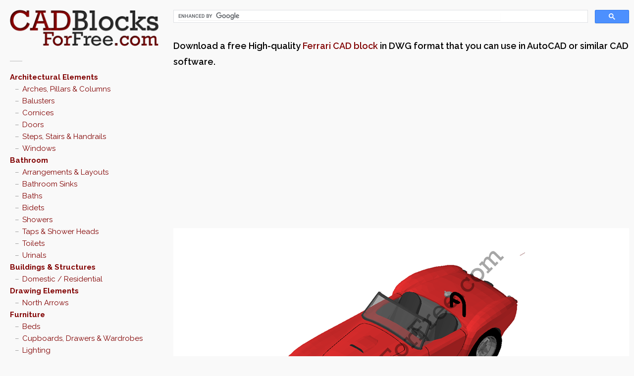

--- FILE ---
content_type: text/html; charset=UTF-8
request_url: https://www.cadblocksforfree.com/transportation/CADBLOCKSFORFREE0000107/
body_size: 11606
content:

<!DOCTYPE html>

<html lang="en-GB"
	prefix="og: https://ogp.me/ns#" >
<head>
	<meta charset="UTF-8" />
	<meta name="viewport" content="width=device-width, initial-scale=1" />
	
	<link rel="pingback" href="" />
	
		<!-- All in One SEO 4.0.18 -->
		<title>Ferrari | Free AutoCAD block in DWG</title>
		<link rel="canonical" href="https://www.cadblocksforfree.com/transportation/CADBLOCKSFORFREE0000107/" />
		<meta property="og:site_name" content="CAD Blocks For Free" />
		<meta property="og:type" content="article" />
		<meta property="og:title" content="Ferrari | Free AutoCAD block in DWG" />
		<meta property="og:url" content="https://www.cadblocksforfree.com/transportation/CADBLOCKSFORFREE0000107/" />
		<meta property="og:image" content="https://www.cadblocksforfree.com/wp-content/uploads/CADBLOCKSFORFREE0000107.png" />
		<meta property="og:image:secure_url" content="https://www.cadblocksforfree.com/wp-content/uploads/CADBLOCKSFORFREE0000107.png" />
		<meta property="og:image:width" content="500" />
		<meta property="og:image:height" content="500" />
		<meta property="article:published_time" content="2012-01-15T10:56:07Z" />
		<meta property="article:modified_time" content="2015-12-16T15:04:21Z" />
		<meta property="twitter:card" content="summary" />
		<meta property="twitter:site" content="@CADBlcksForFree" />
		<meta property="twitter:domain" content="www.cadblocksforfree.com" />
		<meta property="twitter:title" content="Ferrari | Free AutoCAD block in DWG" />
		<meta property="twitter:image" content="https://www.cadblocksforfree.com/wp-content/uploads/CADBLOCKSFORFREE0000107.png" />
		<!-- All in One SEO -->

<link rel='dns-prefetch' href='//ajax.googleapis.com' />
<link rel='dns-prefetch' href='//fonts.googleapis.com' />
<link rel='dns-prefetch' href='//stackpath.bootstrapcdn.com' />
<link rel="alternate" title="oEmbed (JSON)" type="application/json+oembed" href="https://www.cadblocksforfree.com/wp-json/oembed/1.0/embed?url=https%3A%2F%2Fwww.cadblocksforfree.com%2Ftransportation%2FCADBLOCKSFORFREE0000107%2F" />
<link rel="alternate" title="oEmbed (XML)" type="text/xml+oembed" href="https://www.cadblocksforfree.com/wp-json/oembed/1.0/embed?url=https%3A%2F%2Fwww.cadblocksforfree.com%2Ftransportation%2FCADBLOCKSFORFREE0000107%2F&#038;format=xml" />
<style id='wp-img-auto-sizes-contain-inline-css' type='text/css'>
img:is([sizes=auto i],[sizes^="auto," i]){contain-intrinsic-size:3000px 1500px}
/*# sourceURL=wp-img-auto-sizes-contain-inline-css */
</style>
<link rel='stylesheet' id='dlm-frontend-css' href='https://www.cadblocksforfree.com/wp-content/plugins/download-monitor/assets/css/frontend.css?ver=6.9' type='text/css' media='all' />
<link rel='stylesheet' id='style-css' href='https://www.cadblocksforfree.com/wp-content/themes/wpex-pronto/style.css?ver=6.9' type='text/css' media='all' />
<link rel='stylesheet' id='raleway-google-font-css' href='https://fonts.googleapis.com/css?family=Raleway%3A400%2C300%2C500%2C600%2C700&#038;ver=6.9' type='text/css' media='all' />
<link rel='stylesheet' id='font-awesome-css' href='https://stackpath.bootstrapcdn.com/font-awesome/4.7.0/css/font-awesome.min.css?ver=6.9' type='text/css' media='all' />
<script type="text/javascript" src="//ajax.googleapis.com/ajax/libs/jquery/3.7.1/jquery.min.js?ver=3.7.1" id="jquery-js"></script>
<link rel="https://api.w.org/" href="https://www.cadblocksforfree.com/wp-json/" /><link rel="alternate" title="JSON" type="application/json" href="https://www.cadblocksforfree.com/wp-json/wp/v2/posts/33265" /><link rel='shortlink' href='https://www.cadblocksforfree.com/?p=33265' />
<!-- Google tag (gtag.js) -->
<script async src="https://www.googletagmanager.com/gtag/js?id=G-128VVWZP67"></script>
<script>
  window.dataLayer = window.dataLayer || [];
  function gtag(){dataLayer.push(arguments);}
  gtag('js', new Date());

  gtag('config', 'G-128VVWZP67');
</script><!--[if IE]><link rel="stylesheet" type="text/css" href="https://www.cadblocksforfree.com/wp-content/themes/wpex-pronto/css/ie.css" media="screen" /><![endif]--><!--[if IE 8]><link rel="stylesheet" type="text/css" href="https://www.cadblocksforfree.com/wp-content/themes/wpex-pronto/css/ancient-ie.css" media="screen" /><![endif]--><!--[if lt IE 9]><script src="http://html5shim.googlecode.com/svn/trunk/html5.js"></script><script src="http://css3-mediaqueries-js.googlecode.com/svn/trunk/css3-mediaqueries.js"></script><![endif]--><link rel="icon" href="https://www.cadblocksforfree.com/wp-content/uploads/apple-touch-icon-114x114.png" sizes="32x32" />
<link rel="icon" href="https://www.cadblocksforfree.com/wp-content/uploads/apple-touch-icon-114x114.png" sizes="192x192" />
<link rel="apple-touch-icon" href="https://www.cadblocksforfree.com/wp-content/uploads/apple-touch-icon-114x114.png" />
<meta name="msapplication-TileImage" content="https://www.cadblocksforfree.com/wp-content/uploads/apple-touch-icon-114x114.png" />
		<style type="text/css" id="wp-custom-css">
			

/* CORE */
.clearfix:after {
	visibility: hidden;
	display: block;
	font-size: 0;
	content: " ";
	clear: both;
	height: 0;
}

.clearfix {
	display: inline-block;
}

/* start commented backslash hack */
* html .clearfix {
	height: 1%;
}

.clearfix {
	display: block;
}

/* close commented backslash hack */
/* TAG CLOUD */
.tagcloud a {
	background: #990000;
}

/* SIDEBAR */
header#masthead {
	margin: 0;
}

.sidebar-box {
	margin-bottom: 0;
}

.sidebar-box:before {
	background: 0;
	margin: 30px 0 0;
}

/* PAGE: HOME PAGE */
.loop-entry-img-link > img {
	width: 75%;
	margin: auto;
}

/* PAGE: POST */
#post-thumbnail {
	background-color: #FFFFFF;
}

#post-thumbnail img {
	/* width: 100%; */
	/* max-width: none; */
	height: auto;
	display: block;
	margin: auto;
}

.post-tags a {
	color: #810000;
	display: inline-block;
	float: none;
	margin: 0;
	background: 0;
	border: 0;
/*line-height: 1.4em;*/
/* width: auto; */
	font-size: 110%;
	padding: 0;
	border-radius: 0;
	box-shadow: none;
	text-transform: uppercase;
}

.single-nav a {
	font-family: 'Helvetica Neue', Arial, Helvetica, sans-serif !important;
	color: #444;
	font-size: 11px;
	font-weight: bold;
	line-height: 1.4em;
	padding: 6px 10px;
	width: auto;
}

.single-nav-left.col, .single-nav-right.col {
	margin: 0;
}

.single-nav-left, .single-nav-right {
	display: block;
	background: #F5F5F5;
	background: -webkit-gradient(linear,left bottom,left top,from(#F5F5F5),to(#FFF)), #FFF;
	background: -moz-linear-gradient(90deg,#F5F5F5 0%,#FFF 100%), #FFF;
	border: 1px solid #bbb;
	padding: 6px 10px;
	width: auto;
	border-radius: 3px;
	box-shadow: 0 1px 2px rgba(0,0,0,0.1);
}

.single-meta a {
	color: #810000;
}

.single-meta a:visited {
	color: #810000;
}

/* MOBILE */
#toggle-btn {
	background-color: #990000;
}

/* CUSTOM */
.cbff-explainer {
	font-weight: 600;
	font-size: 1.25em;
}

.download-button small, .download-button {
    word-break: break-all;
}

.info-box {
  width: 100%;
  color: #666;
  background: #ffffff;
  border: 1px solid #ddd;
  display: block;
  margin: 20px 0;
	padding: 0;
}

.info-box h1 {
	margin-top: 10px;
	padding: 0 10px;
}

.info-box p {
	padding: 0 10px;
}

.info-box a {
  text-decoration: underline;	
}
		</style>
			
<script async src="//pagead2.googlesyndication.com/pagead/js/adsbygoogle.js"></script>
<script>
  (adsbygoogle = window.adsbygoogle || []).push({
    google_ad_client: "ca-pub-5629769610382312",
    enable_page_level_ads: true
  });
</script> 
	


<!-- InMobi Choice. Consent Manager Tag v3.0 (for TCF 2.2) -->
<script type="text/javascript" async=true>
(function() {
  var host = window.location.hostname;
  var element = document.createElement('script');
  var firstScript = document.getElementsByTagName('script')[0];
  var url = 'https://cmp.inmobi.com'
    .concat('/choice/', 'bBeZ8fw7gQWcs', '/', host, '/choice.js?tag_version=V3');
  var uspTries = 0;
  var uspTriesLimit = 3;
  element.async = true;
  element.type = 'text/javascript';
  element.src = url;

  firstScript.parentNode.insertBefore(element, firstScript);

  function makeStub() {
    var TCF_LOCATOR_NAME = '__tcfapiLocator';
    var queue = [];
    var win = window;
    var cmpFrame;

    function addFrame() {
      var doc = win.document;
      var otherCMP = !!(win.frames[TCF_LOCATOR_NAME]);

      if (!otherCMP) {
        if (doc.body) {
          var iframe = doc.createElement('iframe');

          iframe.style.cssText = 'display:none';
          iframe.name = TCF_LOCATOR_NAME;
          doc.body.appendChild(iframe);
        } else {
          setTimeout(addFrame, 5);
        }
      }
      return !otherCMP;
    }

    function tcfAPIHandler() {
      var gdprApplies;
      var args = arguments;

      if (!args.length) {
        return queue;
      } else if (args[0] === 'setGdprApplies') {
        if (
          args.length > 3 &&
          args[2] === 2 &&
          typeof args[3] === 'boolean'
        ) {
          gdprApplies = args[3];
          if (typeof args[2] === 'function') {
            args[2]('set', true);
          }
        }
      } else if (args[0] === 'ping') {
        var retr = {
          gdprApplies: gdprApplies,
          cmpLoaded: false,
          cmpStatus: 'stub'
        };

        if (typeof args[2] === 'function') {
          args[2](retr);
        }
      } else {
        if(args[0] === 'init' && typeof args[3] === 'object') {
          args[3] = Object.assign(args[3], { tag_version: 'V3' });
        }
        queue.push(args);
      }
    }

    function postMessageEventHandler(event) {
      var msgIsString = typeof event.data === 'string';
      var json = {};

      try {
        if (msgIsString) {
          json = JSON.parse(event.data);
        } else {
          json = event.data;
        }
      } catch (ignore) {}

      var payload = json.__tcfapiCall;

      if (payload) {
        window.__tcfapi(
          payload.command,
          payload.version,
          function(retValue, success) {
            var returnMsg = {
              __tcfapiReturn: {
                returnValue: retValue,
                success: success,
                callId: payload.callId
              }
            };
            if (msgIsString) {
              returnMsg = JSON.stringify(returnMsg);
            }
            if (event && event.source && event.source.postMessage) {
              event.source.postMessage(returnMsg, '*');
            }
          },
          payload.parameter
        );
      }
    }

    while (win) {
      try {
        if (win.frames[TCF_LOCATOR_NAME]) {
          cmpFrame = win;
          break;
        }
      } catch (ignore) {}

      if (win === window.top) {
        break;
      }
      win = win.parent;
    }
    if (!cmpFrame) {
      addFrame();
      win.__tcfapi = tcfAPIHandler;
      win.addEventListener('message', postMessageEventHandler, false);
    }
  };

  makeStub();

  function makeGppStub() {
    const CMP_ID = 10;
    const SUPPORTED_APIS = [
      '2:tcfeuv2',
      '6:uspv1',
      '7:usnatv1',
      '8:usca',
      '9:usvav1',
      '10:uscov1',
      '11:usutv1',
      '12:usctv1'
    ];

    window.__gpp_addFrame = function (n) {
      if (!window.frames[n]) {
        if (document.body) {
          var i = document.createElement("iframe");
          i.style.cssText = "display:none";
          i.name = n;
          document.body.appendChild(i);
        } else {
          window.setTimeout(window.__gpp_addFrame, 10, n);
        }
      }
    };
    window.__gpp_stub = function () {
      var b = arguments;
      __gpp.queue = __gpp.queue || [];
      __gpp.events = __gpp.events || [];

      if (!b.length || (b.length == 1 && b[0] == "queue")) {
        return __gpp.queue;
      }

      if (b.length == 1 && b[0] == "events") {
        return __gpp.events;
      }

      var cmd = b[0];
      var clb = b.length > 1 ? b[1] : null;
      var par = b.length > 2 ? b[2] : null;
      if (cmd === "ping") {
        clb(
          {
            gppVersion: "1.1", // must be “Version.Subversion”, current: “1.1”
            cmpStatus: "stub", // possible values: stub, loading, loaded, error
            cmpDisplayStatus: "hidden", // possible values: hidden, visible, disabled
            signalStatus: "not ready", // possible values: not ready, ready
            supportedAPIs: SUPPORTED_APIS, // list of supported APIs
            cmpId: CMP_ID, // IAB assigned CMP ID, may be 0 during stub/loading
            sectionList: [],
            applicableSections: [-1],
            gppString: "",
            parsedSections: {},
          },
          true
        );
      } else if (cmd === "addEventListener") {
        if (!("lastId" in __gpp)) {
          __gpp.lastId = 0;
        }
        __gpp.lastId++;
        var lnr = __gpp.lastId;
        __gpp.events.push({
          id: lnr,
          callback: clb,
          parameter: par,
        });
        clb(
          {
            eventName: "listenerRegistered",
            listenerId: lnr, // Registered ID of the listener
            data: true, // positive signal
            pingData: {
              gppVersion: "1.1", // must be “Version.Subversion”, current: “1.1”
              cmpStatus: "stub", // possible values: stub, loading, loaded, error
              cmpDisplayStatus: "hidden", // possible values: hidden, visible, disabled
              signalStatus: "not ready", // possible values: not ready, ready
              supportedAPIs: SUPPORTED_APIS, // list of supported APIs
              cmpId: CMP_ID, // list of supported APIs
              sectionList: [],
              applicableSections: [-1],
              gppString: "",
              parsedSections: {},
            },
          },
          true
        );
      } else if (cmd === "removeEventListener") {
        var success = false;
        for (var i = 0; i < __gpp.events.length; i++) {
          if (__gpp.events[i].id == par) {
            __gpp.events.splice(i, 1);
            success = true;
            break;
          }
        }
        clb(
          {
            eventName: "listenerRemoved",
            listenerId: par, // Registered ID of the listener
            data: success, // status info
            pingData: {
              gppVersion: "1.1", // must be “Version.Subversion”, current: “1.1”
              cmpStatus: "stub", // possible values: stub, loading, loaded, error
              cmpDisplayStatus: "hidden", // possible values: hidden, visible, disabled
              signalStatus: "not ready", // possible values: not ready, ready
              supportedAPIs: SUPPORTED_APIS, // list of supported APIs
              cmpId: CMP_ID, // CMP ID
              sectionList: [],
              applicableSections: [-1],
              gppString: "",
              parsedSections: {},
            },
          },
          true
        );
      } else if (cmd === "hasSection") {
        clb(false, true);
      } else if (cmd === "getSection" || cmd === "getField") {
        clb(null, true);
      }
      //queue all other commands
      else {
        __gpp.queue.push([].slice.apply(b));
      }
    };
    window.__gpp_msghandler = function (event) {
      var msgIsString = typeof event.data === "string";
      try {
        var json = msgIsString ? JSON.parse(event.data) : event.data;
      } catch (e) {
        var json = null;
      }
      if (typeof json === "object" && json !== null && "__gppCall" in json) {
        var i = json.__gppCall;
        window.__gpp(
          i.command,
          function (retValue, success) {
            var returnMsg = {
              __gppReturn: {
                returnValue: retValue,
                success: success,
                callId: i.callId,
              },
            };
            event.source.postMessage(msgIsString ? JSON.stringify(returnMsg) : returnMsg, "*");
          },
          "parameter" in i ? i.parameter : null,
          "version" in i ? i.version : "1.1"
        );
      }
    };
    if (!("__gpp" in window) || typeof window.__gpp !== "function") {
      window.__gpp = window.__gpp_stub;
      window.addEventListener("message", window.__gpp_msghandler, false);
      window.__gpp_addFrame("__gppLocator");
    }
  };

  makeGppStub();

  var uspStubFunction = function() {
    var arg = arguments;
    if (typeof window.__uspapi !== uspStubFunction) {
      setTimeout(function() {
        if (typeof window.__uspapi !== 'undefined') {
          window.__uspapi.apply(window.__uspapi, arg);
        }
      }, 500);
    }
  };

  var checkIfUspIsReady = function() {
    uspTries++;
    if (window.__uspapi === uspStubFunction && uspTries < uspTriesLimit) {
      console.warn('USP is not accessible');
    } else {
      clearInterval(uspInterval);
    }
  };

  if (typeof window.__uspapi === 'undefined') {
    window.__uspapi = uspStubFunction;
    var uspInterval = setInterval(checkIfUspIsReady, 6000);
  }
})();
</script>
<!-- End InMobi Choice. Consent Manager Tag v3.0 (for TCF 2.2) -->



<script async="async" src="//cdn.orangeclickmedia.com/tech/libs/ocm_iab_compliance.js"></script>
<script data-cmp-src="//cdn.orangeclickmedia.com/tech/cadblocksforfree.com/ocm.js" async="async"></script>
<script async="async" data-cmp-src="//securepubads.g.doubleclick.net/tag/js/gpt.js"></script>
<script>
  var googletag = googletag || {};
  googletag.cmd = googletag.cmd || [];
</script>

<script>
  googletag.cmd.push(function() {
  	
	var article = googletag.sizeMapping()
    .addSize([0, 0], [[300, 600],[300, 250]])
    .addSize([340,0], [[300, 600],[336, 280],[300, 250]])
    .addSize([768, 0], [[336, 280],[300, 250]])
    .addSize([1024, 0],[[336, 280],[300, 250]])
    .build();
	
	googletag.defineSlot('/75351959,22671045682/cadblocksforfree.com/article1', [[300,600],[336,280],[300,250]], 'article1').defineSizeMapping(article).addService(googletag.pubads());
	googletag.defineSlot('/75351959,22671045682/cadblocksforfree.com/article2', [[300,600],[336,280],[300,250]], 'article2').defineSizeMapping(article).addService(googletag.pubads());
	
	googletag.pubads().collapseEmptyDivs();
	googletag.pubads().setCentering(true);
	googletag.pubads().disableInitialLoad();
	googletag.pubads().enableSingleRequest();
    googletag.enableServices();
	
  });
</script>

    
    

    
</head>
<!-- Begin Body -->
<body class="wp-singular post-template-default single single-post postid-33265 single-format-standard wp-theme-wpex-pronto body">

	<div id="wrap" class="container clr">
		<div class="container-left clr">
		<header id="masthead" class="site-header clr" role="banner">
			<div class="logo">
									<a href="https://www.cadblocksforfree.com/" title="CAD Blocks For Free" rel="home"><img src="https://www.cadblocksforfree.com/wp-content/uploads/CAD-Blocks-for-Free-logo.png" alt="" /></a>
							</div><!-- .logo -->
		</header><!-- .header -->
		<a href="javascript: void(0)" id="toggle-btn"><i class="fa fa-bars"></i></a>
		<div id="toggle-wrap" class="clr">
			<div id="navbar" class="navbar clr">
				<nav id="site-navigation" class="navigation main-navigation clr" role="navigation">
					<div class="menu-tieredcategories-container"><ul id="menu-tieredcategories" class="nav-menu dropdown-menu"><li id="menu-item-43692" class="menu-item menu-item-type-taxonomy menu-item-object-category menu-item-has-children menu-item-43692"><a href="https://www.cadblocksforfree.com/category/architectural-elements/">Architectural Elements</a>
<ul class="sub-menu">
	<li id="menu-item-43693" class="menu-item menu-item-type-taxonomy menu-item-object-category menu-item-43693"><a href="https://www.cadblocksforfree.com/category/architectural-elements/arches-pillars-and-columns/">Arches, Pillars &#038; Columns</a></li>
	<li id="menu-item-43694" class="menu-item menu-item-type-taxonomy menu-item-object-category menu-item-43694"><a href="https://www.cadblocksforfree.com/category/architectural-elements/balusters/">Balusters</a></li>
	<li id="menu-item-43695" class="menu-item menu-item-type-taxonomy menu-item-object-category menu-item-43695"><a href="https://www.cadblocksforfree.com/category/architectural-elements/cornices/">Cornices</a></li>
	<li id="menu-item-43696" class="menu-item menu-item-type-taxonomy menu-item-object-category menu-item-43696"><a href="https://www.cadblocksforfree.com/category/architectural-elements/doors/">Doors</a></li>
	<li id="menu-item-43731" class="menu-item menu-item-type-taxonomy menu-item-object-category menu-item-43731"><a href="https://www.cadblocksforfree.com/category/architectural-elements/steps-stairs-and-handrails/">Steps, Stairs &#038; Handrails</a></li>
	<li id="menu-item-43732" class="menu-item menu-item-type-taxonomy menu-item-object-category menu-item-43732"><a href="https://www.cadblocksforfree.com/category/architectural-elements/windows/">Windows</a></li>
</ul>
</li>
<li id="menu-item-43697" class="menu-item menu-item-type-taxonomy menu-item-object-category menu-item-has-children menu-item-43697"><a href="https://www.cadblocksforfree.com/category/bathroom/">Bathroom</a>
<ul class="sub-menu">
	<li id="menu-item-43698" class="menu-item menu-item-type-taxonomy menu-item-object-category menu-item-43698"><a href="https://www.cadblocksforfree.com/category/bathroom/arrangements-and-layouts/">Arrangements &#038; Layouts</a></li>
	<li id="menu-item-43699" class="menu-item menu-item-type-taxonomy menu-item-object-category menu-item-43699"><a href="https://www.cadblocksforfree.com/category/bathroom/bathroom-sinks/">Bathroom Sinks</a></li>
	<li id="menu-item-43700" class="menu-item menu-item-type-taxonomy menu-item-object-category menu-item-43700"><a href="https://www.cadblocksforfree.com/category/bathroom/baths/">Baths</a></li>
	<li id="menu-item-43701" class="menu-item menu-item-type-taxonomy menu-item-object-category menu-item-43701"><a href="https://www.cadblocksforfree.com/category/bathroom/bidets/">Bidets</a></li>
	<li id="menu-item-43733" class="menu-item menu-item-type-taxonomy menu-item-object-category menu-item-43733"><a href="https://www.cadblocksforfree.com/category/bathroom/showers/">Showers</a></li>
	<li id="menu-item-43734" class="menu-item menu-item-type-taxonomy menu-item-object-category menu-item-43734"><a href="https://www.cadblocksforfree.com/category/bathroom/taps-and-shower-heads/">Taps &#038; Shower Heads</a></li>
	<li id="menu-item-43735" class="menu-item menu-item-type-taxonomy menu-item-object-category menu-item-43735"><a href="https://www.cadblocksforfree.com/category/bathroom/toilets/">Toilets</a></li>
	<li id="menu-item-43736" class="menu-item menu-item-type-taxonomy menu-item-object-category menu-item-43736"><a href="https://www.cadblocksforfree.com/category/bathroom/urinals/">Urinals</a></li>
</ul>
</li>
<li id="menu-item-43702" class="menu-item menu-item-type-taxonomy menu-item-object-category menu-item-has-children menu-item-43702"><a href="https://www.cadblocksforfree.com/category/buildings-and-structures/">Buildings &#038; Structures</a>
<ul class="sub-menu">
	<li id="menu-item-43703" class="menu-item menu-item-type-taxonomy menu-item-object-category menu-item-43703"><a href="https://www.cadblocksforfree.com/category/buildings-and-structures/domestic-residential/">Domestic / Residential</a></li>
</ul>
</li>
<li id="menu-item-43704" class="menu-item menu-item-type-taxonomy menu-item-object-category menu-item-has-children menu-item-43704"><a href="https://www.cadblocksforfree.com/category/drawing-elements/">Drawing Elements</a>
<ul class="sub-menu">
	<li id="menu-item-43705" class="menu-item menu-item-type-taxonomy menu-item-object-category menu-item-43705"><a href="https://www.cadblocksforfree.com/category/drawing-elements/north-arrows/">North Arrows</a></li>
</ul>
</li>
<li id="menu-item-43706" class="menu-item menu-item-type-taxonomy menu-item-object-category menu-item-has-children menu-item-43706"><a href="https://www.cadblocksforfree.com/category/furniture/">Furniture</a>
<ul class="sub-menu">
	<li id="menu-item-43707" class="menu-item menu-item-type-taxonomy menu-item-object-category menu-item-43707"><a href="https://www.cadblocksforfree.com/category/furniture/beds/">Beds</a></li>
	<li id="menu-item-43708" class="menu-item menu-item-type-taxonomy menu-item-object-category menu-item-43708"><a href="https://www.cadblocksforfree.com/category/furniture/cupboards-drawers-and-wardrobes/">Cupboards, Drawers &#038; Wardrobes</a></li>
	<li id="menu-item-43709" class="menu-item menu-item-type-taxonomy menu-item-object-category menu-item-43709"><a href="https://www.cadblocksforfree.com/category/furniture/lighting/">Lighting</a></li>
	<li id="menu-item-43737" class="menu-item menu-item-type-taxonomy menu-item-object-category menu-item-43737"><a href="https://www.cadblocksforfree.com/category/furniture/rugs-and-carpeting/">Rugs &#038; Carpeting</a></li>
	<li id="menu-item-43738" class="menu-item menu-item-type-taxonomy menu-item-object-category menu-item-43738"><a href="https://www.cadblocksforfree.com/category/furniture/seating/">Seating</a></li>
	<li id="menu-item-43739" class="menu-item menu-item-type-taxonomy menu-item-object-category menu-item-43739"><a href="https://www.cadblocksforfree.com/category/furniture/shelving/">Shelving</a></li>
	<li id="menu-item-43740" class="menu-item menu-item-type-taxonomy menu-item-object-category menu-item-43740"><a href="https://www.cadblocksforfree.com/category/furniture/tables/">Tables</a></li>
	<li id="menu-item-43741" class="menu-item menu-item-type-taxonomy menu-item-object-category menu-item-43741"><a href="https://www.cadblocksforfree.com/category/furniture/tables-and-desks-with-seating/">Tables &#038; Desks with Seating</a></li>
</ul>
</li>
<li id="menu-item-43710" class="menu-item menu-item-type-taxonomy menu-item-object-category menu-item-has-children menu-item-43710"><a href="https://www.cadblocksforfree.com/category/kitchen-and-utility-room/">Kitchen &#038; Utility Room</a>
<ul class="sub-menu">
	<li id="menu-item-43711" class="menu-item menu-item-type-taxonomy menu-item-object-category menu-item-43711"><a href="https://www.cadblocksforfree.com/category/kitchen-and-utility-room/kitchen-appliances/">Kitchen Appliances</a></li>
	<li id="menu-item-43712" class="menu-item menu-item-type-taxonomy menu-item-object-category menu-item-43712"><a href="https://www.cadblocksforfree.com/category/kitchen-and-utility-room/kitchensinks/">Kitchen Sinks</a></li>
	<li id="menu-item-43742" class="menu-item menu-item-type-taxonomy menu-item-object-category menu-item-43742"><a href="https://www.cadblocksforfree.com/category/kitchen-and-utility-room/taps-faucets/">Taps / Faucets</a></li>
</ul>
</li>
<li id="menu-item-43713" class="menu-item menu-item-type-taxonomy menu-item-object-category menu-item-has-children menu-item-43713"><a href="https://www.cadblocksforfree.com/category/landscaping-and-garden/">Landscaping &#038; Garden</a>
<ul class="sub-menu">
	<li id="menu-item-43714" class="menu-item menu-item-type-taxonomy menu-item-object-category menu-item-43714"><a href="https://www.cadblocksforfree.com/category/landscaping-and-garden/fences-gates-and-walls/">Fences, Gates &#038; Walls</a></li>
	<li id="menu-item-43715" class="menu-item menu-item-type-taxonomy menu-item-object-category menu-item-43715"><a href="https://www.cadblocksforfree.com/category/landscaping-and-garden/garden-ornaments/">Garden Ornaments</a></li>
	<li id="menu-item-43716" class="menu-item menu-item-type-taxonomy menu-item-object-category menu-item-43716"><a href="https://www.cadblocksforfree.com/category/landscaping-and-garden/gate-wall-finials/">Gate / Wall Finials</a></li>
	<li id="menu-item-43743" class="menu-item menu-item-type-taxonomy menu-item-object-category menu-item-43743"><a href="https://www.cadblocksforfree.com/category/landscaping-and-garden/trees-shrubs-plants-and-flowers/">Trees, Shrubs, Plants &#038; Flowers</a></li>
</ul>
</li>
<li id="menu-item-43717" class="menu-item menu-item-type-taxonomy menu-item-object-category menu-item-has-children menu-item-43717"><a href="https://www.cadblocksforfree.com/category/people-and-animals/">People &#038; Animals</a>
<ul class="sub-menu">
	<li id="menu-item-43718" class="menu-item menu-item-type-taxonomy menu-item-object-category menu-item-43718"><a href="https://www.cadblocksforfree.com/category/people-and-animals/animals/">Animals</a></li>
	<li id="menu-item-43719" class="menu-item menu-item-type-taxonomy menu-item-object-category menu-item-43719"><a href="https://www.cadblocksforfree.com/category/people-and-animals/famous-faces/">Famous Faces</a></li>
	<li id="menu-item-43720" class="menu-item menu-item-type-taxonomy menu-item-object-category menu-item-43720"><a href="https://www.cadblocksforfree.com/category/people-and-animals/people/">People</a></li>
</ul>
</li>
<li id="menu-item-43721" class="menu-item menu-item-type-taxonomy menu-item-object-category menu-item-has-children menu-item-43721"><a href="https://www.cadblocksforfree.com/category/roads-and-highways/">Roads &#038; Highways</a>
<ul class="sub-menu">
	<li id="menu-item-43722" class="menu-item menu-item-type-taxonomy menu-item-object-category menu-item-43722"><a href="https://www.cadblocksforfree.com/category/roads-and-highways/road-signs-uk/">Road Signs (UK)</a></li>
</ul>
</li>
<li id="menu-item-43723" class="menu-item menu-item-type-taxonomy menu-item-object-category menu-item-has-children menu-item-43723"><a href="https://www.cadblocksforfree.com/category/sports-and-recreation/">Sports &#038; Recreation</a>
<ul class="sub-menu">
	<li id="menu-item-43744" class="menu-item menu-item-type-taxonomy menu-item-object-category menu-item-43744"><a href="https://www.cadblocksforfree.com/category/sports-and-recreation/10-pin-bowling/">10-Pin Bowling</a></li>
	<li id="menu-item-43745" class="menu-item menu-item-type-taxonomy menu-item-object-category menu-item-43745"><a href="https://www.cadblocksforfree.com/category/sports-and-recreation/air-hockey/">Air Hockey</a></li>
	<li id="menu-item-43746" class="menu-item menu-item-type-taxonomy menu-item-object-category menu-item-43746"><a href="https://www.cadblocksforfree.com/category/sports-and-recreation/athletics/">Athletics</a></li>
	<li id="menu-item-43747" class="menu-item menu-item-type-taxonomy menu-item-object-category menu-item-43747"><a href="https://www.cadblocksforfree.com/category/sports-and-recreation/badminton/">Badminton</a></li>
	<li id="menu-item-43748" class="menu-item menu-item-type-taxonomy menu-item-object-category menu-item-43748"><a href="https://www.cadblocksforfree.com/category/sports-and-recreation/baseball/">Baseball</a></li>
	<li id="menu-item-43749" class="menu-item menu-item-type-taxonomy menu-item-object-category menu-item-43749"><a href="https://www.cadblocksforfree.com/category/sports-and-recreation/basketball/">Basketball</a></li>
	<li id="menu-item-43750" class="menu-item menu-item-type-taxonomy menu-item-object-category menu-item-43750"><a href="https://www.cadblocksforfree.com/category/sports-and-recreation/beach-volleyball/">Beach Volleyball</a></li>
	<li id="menu-item-43751" class="menu-item menu-item-type-taxonomy menu-item-object-category menu-item-43751"><a href="https://www.cadblocksforfree.com/category/sports-and-recreation/books/">Books</a></li>
	<li id="menu-item-43752" class="menu-item menu-item-type-taxonomy menu-item-object-category menu-item-43752"><a href="https://www.cadblocksforfree.com/category/sports-and-recreation/football-american/">Football (American)</a></li>
	<li id="menu-item-43753" class="menu-item menu-item-type-taxonomy menu-item-object-category menu-item-43753"><a href="https://www.cadblocksforfree.com/category/sports-and-recreation/football-soccer/">Football (Soccer)</a></li>
	<li id="menu-item-43754" class="menu-item menu-item-type-taxonomy menu-item-object-category menu-item-43754"><a href="https://www.cadblocksforfree.com/category/sports-and-recreation/gym-equipment/">Gym Equipment</a></li>
	<li id="menu-item-43755" class="menu-item menu-item-type-taxonomy menu-item-object-category menu-item-43755"><a href="https://www.cadblocksforfree.com/category/sports-and-recreation/hockey/">Hockey</a></li>
	<li id="menu-item-43756" class="menu-item menu-item-type-taxonomy menu-item-object-category menu-item-43756"><a href="https://www.cadblocksforfree.com/category/sports-and-recreation/netball/">Netball</a></li>
	<li id="menu-item-43724" class="menu-item menu-item-type-taxonomy menu-item-object-category menu-item-43724"><a href="https://www.cadblocksforfree.com/category/sports-and-recreation/swimming-pools/">Swimming Pools</a></li>
</ul>
</li>
<li id="menu-item-43725" class="menu-item menu-item-type-taxonomy menu-item-object-category menu-item-has-children menu-item-43725"><a href="https://www.cadblocksforfree.com/category/structural-elements/">Structural Elements</a>
<ul class="sub-menu">
	<li id="menu-item-43726" class="menu-item menu-item-type-taxonomy menu-item-object-category menu-item-43726"><a href="https://www.cadblocksforfree.com/category/structural-elements/structural-steel/">Structural Steel</a></li>
</ul>
</li>
<li id="menu-item-43727" class="menu-item menu-item-type-taxonomy menu-item-object-category current-post-ancestor current-menu-parent current-post-parent menu-item-has-children menu-item-43727"><a href="https://www.cadblocksforfree.com/category/transportation/">Transportation</a>
<ul class="sub-menu">
	<li id="menu-item-43757" class="menu-item menu-item-type-taxonomy menu-item-object-category menu-item-43757"><a href="https://www.cadblocksforfree.com/category/transportation/aircraft/">Aircraft</a></li>
	<li id="menu-item-43758" class="menu-item menu-item-type-taxonomy menu-item-object-category menu-item-43758"><a href="https://www.cadblocksforfree.com/category/transportation/bicycles-and-motorcycles/">Bicycles &#038; Motorcycles</a></li>
	<li id="menu-item-43759" class="menu-item menu-item-type-taxonomy menu-item-object-category menu-item-43759"><a href="https://www.cadblocksforfree.com/category/transportation/boats-and-watercraft/">Boats &#038; Watercraft</a></li>
	<li id="menu-item-43760" class="menu-item menu-item-type-taxonomy menu-item-object-category menu-item-43760"><a href="https://www.cadblocksforfree.com/category/transportation/buses-and-coaches/">Buses &#038; Coaches</a></li>
	<li id="menu-item-43761" class="menu-item menu-item-type-taxonomy menu-item-object-category current-post-ancestor current-menu-parent current-post-parent menu-item-43761"><a href="https://www.cadblocksforfree.com/category/transportation/car/">Car</a></li>
	<li id="menu-item-43762" class="menu-item menu-item-type-taxonomy menu-item-object-category menu-item-43762"><a href="https://www.cadblocksforfree.com/category/transportation/construction-and-utility-plant-and-vehicles/">Construction &#038; Utility: Plant &#038; Vehicles</a></li>
	<li id="menu-item-43728" class="menu-item menu-item-type-taxonomy menu-item-object-category menu-item-43728"><a href="https://www.cadblocksforfree.com/category/transportation/suvs-and-4wds/">SUVs &#038; 4WDs</a></li>
	<li id="menu-item-43729" class="menu-item menu-item-type-taxonomy menu-item-object-category menu-item-43729"><a href="https://www.cadblocksforfree.com/category/transportation/trucks-lorries/">Trucks / Lorries</a></li>
	<li id="menu-item-43730" class="menu-item menu-item-type-taxonomy menu-item-object-category menu-item-43730"><a href="https://www.cadblocksforfree.com/category/transportation/vans-and-pickups/">Vans &#038; Pick-Ups</a></li>
</ul>
</li>
</ul></div>				</nav><!-- #site-navigation -->
			</div><!-- #navbar -->
					</div><!--#toogle-wrap -->
	</div><!-- .left-container clr -->
	<div id="main" class="container-right site-main row clr fitvids">
	
	<div style="margin: 0 0 20px 0;">
	<script async src='https://cse.google.com/cse.js?cx=partner-pub-5629769610382312:1858026948'></script><div class="gcse-searchbox-only"></div>
	</div>

    
    <h2>
    Download a free High-quality <a href="https://www.cadblocksforfree.com/transportation/CADBLOCKSFORFREE0000107/">Ferrari CAD block</a> in DWG format that you can use in AutoCAD or similar CAD software.
    </h2>

<div style="margin: 0 0 20px 0;">
  <center>	
  
<script async src="https://pagead2.googlesyndication.com/pagead/js/adsbygoogle.js"></script>
<!-- cadblocks_responsive_LINKS_horizontal_CAD_top-header_replaced -->
<ins class="adsbygoogle"
     style="display:block"
     data-ad-client="ca-pub-5629769610382312"
     data-ad-slot="2412346043"
     data-ad-format="auto"
     data-full-width-responsive="true"></ins>
<script>
     (adsbygoogle = window.adsbygoogle || []).push({});
</script>

  </center>
</div>

					<div id="post-thumbnail" class="clearfix">





<div style="margin: auto;"> 			<img src="https://www.cadblocksforfree.com/wp-content/uploads/CADBLOCKSFORFREE0000107.png" alt="Ferrari" />
</div>

		</div><!-- #post-thumbnail -->
			<div id="primary" class="content-area clr">
		<div id="content" class="site-content boxed" role="main">
			<header class="post-header" style="text-align: center;">
				<h1 class="post-header-title">Ferrari</h1>
				<ul class="single-meta clr" style="text-align: center; display: inline-block;">
																<li><i class="fa fa-folder-open"></i><a href="https://www.cadblocksforfree.com/category/transportation/car/" rel="category tag">Car</a> / <a href="https://www.cadblocksforfree.com/category/transportation/" rel="category tag">Transportation</a></li>
															
							<!--<div class="post-tags clr">GEOMETRY: <a href="https://www.cadblocksforfree.com/tag/3d/" rel="tag">3D</a></div>-->
				<li>Geometry: <a href="https://www.cadblocksforfree.com/tag/3d/" rel="tag">3D</a></li>			
				</ul><!-- .meta -->
				
<div style="margin: 25px 0;">
  <center>	
  
<script async src="https://pagead2.googlesyndication.com/pagead/js/adsbygoogle.js"></script>
<!-- cadblocks_responsive_square_CAD_middle -->
<ins class="adsbygoogle"
     style="display:block"
     data-ad-client="ca-pub-5629769610382312"
     data-ad-slot="3812368330"
     data-ad-format="auto"
     data-full-width-responsive="true"></ins>
<script>
     (adsbygoogle = window.adsbygoogle || []).push({});
</script>


  </center>
</div>				
                <!-- <div class="meta"></div> -->
			</header><!-- .post-header -->
			<article class="entry clr">
				<p><a class="aligncenter download-button" href="https://www.cadblocksforfree.com/downloads/12298/" rel="nofollow">
		Download &ldquo;CADBLOCKSFORFREE0000107.dwg&rdquo;		<small>CADBLOCKSFORFREE0000107.dwg &ndash; Downloaded 152 times &ndash; 2 MB</small>
	</a></p>

<p>Download a free High-quality <a href="https://www.cadblocksforfree.com/transportation/CADBLOCKSFORFREE0000107/">Ferrari CAD block</a> in DWG format in <em>3D</em> view which you can use in AutoCAD or similar CAD software. Below you will find more CAD blocks from the "<a href="https://www.cadblocksforfree.com/category/transportation/car/">Car</a>" category, or you might want to check more designs from the "<a href="https://www.cadblocksforfree.com/category/transportation/">Transportation</a>" category.
</p>
<div style="margin: 10px 0;">
  <center>

<!-- /75351959/cadblocksforfree.com/article1 -->
<div id='article1'>
<script>
googletag.cmd.push(function() { googletag.display('article1'); });
</script>
</div>  

  </center>
</div>  
	
    <div id="related_posts"><h2>Related CAD Blocks</h2>
    <ul>
        <li style="display: inline-block; border: 1px solid #ddd; max-width: 230px; margin: 0 16px 16px 0;">
           <div class="relatedthumb">
	        <a href="https://www.cadblocksforfree.com/transportation/CADBLOCKSFORFREE0000716/" title="Car"><img fetchpriority="high" decoding="async" width="240" height="240" src="https://www.cadblocksforfree.com/wp-content/uploads/CADBLOCKSFORFREE0000716-240x240.png" class="attachment-thumbnail size-thumbnail wp-post-image" alt="" srcset="https://www.cadblocksforfree.com/wp-content/uploads/CADBLOCKSFORFREE0000716-240x240.png 240w, https://www.cadblocksforfree.com/wp-content/uploads/CADBLOCKSFORFREE0000716-300x300.png 300w, https://www.cadblocksforfree.com/wp-content/uploads/CADBLOCKSFORFREE0000716-230x230.png 230w, https://www.cadblocksforfree.com/wp-content/uploads/CADBLOCKSFORFREE0000716-150x150.png 150w, https://www.cadblocksforfree.com/wp-content/uploads/CADBLOCKSFORFREE0000716.png 500w" sizes="(max-width: 240px) 100vw, 240px" /></a>
       	   </div>
       	   <div style="text-align: center; font-weight: bold;"><a href="https://www.cadblocksforfree.com/transportation/CADBLOCKSFORFREE0000716/" title="Car">Car</a></div>	
        </li>
        <li style="display: inline-block; border: 1px solid #ddd; max-width: 230px; margin: 0 16px 16px 0;">
           <div class="relatedthumb">
	        <a href="https://www.cadblocksforfree.com/transportation/CADBLOCKSFORFREE0000410/" title="Ford GT-40"><img decoding="async" width="240" height="240" src="https://www.cadblocksforfree.com/wp-content/uploads/CADBLOCKSFORFREE0000410-240x240.png" class="attachment-thumbnail size-thumbnail wp-post-image" alt="" srcset="https://www.cadblocksforfree.com/wp-content/uploads/CADBLOCKSFORFREE0000410-240x240.png 240w, https://www.cadblocksforfree.com/wp-content/uploads/CADBLOCKSFORFREE0000410-300x300.png 300w, https://www.cadblocksforfree.com/wp-content/uploads/CADBLOCKSFORFREE0000410-230x230.png 230w, https://www.cadblocksforfree.com/wp-content/uploads/CADBLOCKSFORFREE0000410-150x150.png 150w, https://www.cadblocksforfree.com/wp-content/uploads/CADBLOCKSFORFREE0000410.png 500w" sizes="(max-width: 240px) 100vw, 240px" /></a>
       	   </div>
       	   <div style="text-align: center; font-weight: bold;"><a href="https://www.cadblocksforfree.com/transportation/CADBLOCKSFORFREE0000410/" title="Ford GT-40">Ford GT-40</a></div>	
        </li>
        <li style="display: inline-block; border: 1px solid #ddd; max-width: 230px; margin: 0 16px 16px 0;">
           <div class="relatedthumb">
	        <a href="https://www.cadblocksforfree.com/transportation/CADBLOCKSFORFREE0000113/" title="Ford Cobra"><img decoding="async" width="240" height="240" src="https://www.cadblocksforfree.com/wp-content/uploads/CADBLOCKSFORFREE0000113-240x240.png" class="attachment-thumbnail size-thumbnail wp-post-image" alt="" srcset="https://www.cadblocksforfree.com/wp-content/uploads/CADBLOCKSFORFREE0000113-240x240.png 240w, https://www.cadblocksforfree.com/wp-content/uploads/CADBLOCKSFORFREE0000113-300x300.png 300w, https://www.cadblocksforfree.com/wp-content/uploads/CADBLOCKSFORFREE0000113-230x230.png 230w, https://www.cadblocksforfree.com/wp-content/uploads/CADBLOCKSFORFREE0000113-150x150.png 150w, https://www.cadblocksforfree.com/wp-content/uploads/CADBLOCKSFORFREE0000113.png 500w" sizes="(max-width: 240px) 100vw, 240px" /></a>
       	   </div>
       	   <div style="text-align: center; font-weight: bold;"><a href="https://www.cadblocksforfree.com/transportation/CADBLOCKSFORFREE0000113/" title="Ford Cobra">Ford Cobra</a></div>	
        </li>
        <li style="display: inline-block; border: 1px solid #ddd; max-width: 230px; margin: 0 16px 16px 0;">
           <div class="relatedthumb">
	        <a href="https://www.cadblocksforfree.com/transportation/CADBLOCKSFORFREE0000087/" title="Car"><img loading="lazy" decoding="async" width="240" height="240" src="https://www.cadblocksforfree.com/wp-content/uploads/CADBLOCKSFORFREE0000087-240x240.png" class="attachment-thumbnail size-thumbnail wp-post-image" alt="" srcset="https://www.cadblocksforfree.com/wp-content/uploads/CADBLOCKSFORFREE0000087-240x240.png 240w, https://www.cadblocksforfree.com/wp-content/uploads/CADBLOCKSFORFREE0000087-300x300.png 300w, https://www.cadblocksforfree.com/wp-content/uploads/CADBLOCKSFORFREE0000087-230x230.png 230w, https://www.cadblocksforfree.com/wp-content/uploads/CADBLOCKSFORFREE0000087-150x150.png 150w, https://www.cadblocksforfree.com/wp-content/uploads/CADBLOCKSFORFREE0000087.png 500w" sizes="auto, (max-width: 240px) 100vw, 240px" /></a>
       	   </div>
       	   <div style="text-align: center; font-weight: bold;"><a href="https://www.cadblocksforfree.com/transportation/CADBLOCKSFORFREE0000087/" title="Car">Car</a></div>	
        </li>
        <li style="display: inline-block; border: 1px solid #ddd; max-width: 230px; margin: 0 16px 16px 0;">
           <div class="relatedthumb">
	        <a href="https://www.cadblocksforfree.com/transportation/CADBLOCKSFORFREE0000690/" title="Volkswagen Golf"><img loading="lazy" decoding="async" width="240" height="240" src="https://www.cadblocksforfree.com/wp-content/uploads/CADBLOCKSFORFREE0000690-240x240.png" class="attachment-thumbnail size-thumbnail wp-post-image" alt="" srcset="https://www.cadblocksforfree.com/wp-content/uploads/CADBLOCKSFORFREE0000690-240x240.png 240w, https://www.cadblocksforfree.com/wp-content/uploads/CADBLOCKSFORFREE0000690-300x300.png 300w, https://www.cadblocksforfree.com/wp-content/uploads/CADBLOCKSFORFREE0000690-230x230.png 230w, https://www.cadblocksforfree.com/wp-content/uploads/CADBLOCKSFORFREE0000690-150x150.png 150w, https://www.cadblocksforfree.com/wp-content/uploads/CADBLOCKSFORFREE0000690.png 500w" sizes="auto, (max-width: 240px) 100vw, 240px" /></a>
       	   </div>
       	   <div style="text-align: center; font-weight: bold;"><a href="https://www.cadblocksforfree.com/transportation/CADBLOCKSFORFREE0000690/" title="Volkswagen Golf">Volkswagen Golf</a></div>	
        </li>
        <li style="display: inline-block; border: 1px solid #ddd; max-width: 230px; margin: 0 16px 16px 0;">
           <div class="relatedthumb">
	        <a href="https://www.cadblocksforfree.com/transportation/CADBLOCKSFORFREE0000621/" title="BMW"><img loading="lazy" decoding="async" width="240" height="240" src="https://www.cadblocksforfree.com/wp-content/uploads/CADBLOCKSFORFREE0000621-240x240.png" class="attachment-thumbnail size-thumbnail wp-post-image" alt="" srcset="https://www.cadblocksforfree.com/wp-content/uploads/CADBLOCKSFORFREE0000621-240x240.png 240w, https://www.cadblocksforfree.com/wp-content/uploads/CADBLOCKSFORFREE0000621-300x300.png 300w, https://www.cadblocksforfree.com/wp-content/uploads/CADBLOCKSFORFREE0000621-230x230.png 230w, https://www.cadblocksforfree.com/wp-content/uploads/CADBLOCKSFORFREE0000621-150x150.png 150w, https://www.cadblocksforfree.com/wp-content/uploads/CADBLOCKSFORFREE0000621.png 500w" sizes="auto, (max-width: 240px) 100vw, 240px" /></a>
       	   </div>
       	   <div style="text-align: center; font-weight: bold;"><a href="https://www.cadblocksforfree.com/transportation/CADBLOCKSFORFREE0000621/" title="BMW">BMW</a></div>	
        </li>
    </ul>
    </div>
<div class="boxpromo">
<a target="_blank" rel="nofollow" href="https://www.cadmode.com/get-guide/?utm_source=cadblocksforfree&utm_medium=referral&utm_campaign=cad-block-book-image"><img loading="lazy" decoding="async" class="alignleft wp-image-43980 size-thumbnail" src="https://www.cadblocksforfree.com/wp-content/uploads/101-cad-exerices-book-cover-161x240.png" alt="" width="161" height="240" srcset="https://www.cadblocksforfree.com/wp-content/uploads/101-cad-exerices-book-cover-161x240.png 161w, https://www.cadblocksforfree.com/wp-content/uploads/101-cad-exerices-book-cover-201x300.png 201w, https://www.cadblocksforfree.com/wp-content/uploads/101-cad-exerices-book-cover-335x500.png 335w, https://www.cadblocksforfree.com/wp-content/uploads/101-cad-exerices-book-cover.png 358w" sizes="auto, (max-width: 161px) 100vw, 161px" /></a>
<h2><a target="_blank" rel="nofollow" href="https://www.cadmode.com/get-guide/?utm_source=cadblocksforfree&utm_medium=referral&utm_campaign=cad-block-h2-title">101 Technical Drawing Exercises to improve your practical CAD skills</a></h2>
This e-book provides the most effective exercises for you to improve your Autocad skills. In no time, you will:
<ul>
<li>Increase your CAD proficiency</li>
<li>Increase your confidence working with your preferred software</li>
<li>Increase your technical speed</li>
</ul>
<a target="_blank" rel="nofollow" href="https://www.cadmode.com/get-guide/?utm_source=cadblocksforfree&utm_medium=referral&utm_campaign=cad-block-cta-link"><u><strong>Check out 101 Technical Drawing Exercises</strong></u></a> and you'll see massive improvement in CAD speed in just a few exercises.
<div style="clear: both;"></div></div>

<div style="margin: 10px 0;">
  <center>

<script async src="https://pagead2.googlesyndication.com/pagead/js/adsbygoogle.js"></script>
<!-- cadblocks_responsive_LINKS_horizontal_CAD_top_replaced -->
<ins class="adsbygoogle"
     style="display:block"
     data-ad-client="ca-pub-5629769610382312"
     data-ad-slot="8736073632"
     data-ad-format="auto"
     data-full-width-responsive="true"></ins>
<script>
     (adsbygoogle = window.adsbygoogle || []).push({});
</script>

  </center>
</div>	
<p>
Feel free to use the search form, or click on specific categories / subcategories, to explore our extensive library of <a href="https://www.cadblocksforfree.com/">10,533 CAD blocks</a>. Whether you are a student, decorator, engineer, architect, planner or any other hobbyist or professional designer, our aim is to boost your productivity and speed up your workflow.
</p>
<p>
All our materials can be downloaded for free. Please check out our <a href="https://www.cadblocksforfree.com/use-license/">Use License</a>. The key points are: 
 <ul style="margin: 0px 30px;">
   <li>you are allowed to use this CAD block for free in your projects, but</li> 
   <li>you cannot distribute it or sell it.</li>
  </ul>
</p>


<div style="margin: 10px 0;">
  <center>

<!-- /75351959/cadblocksforfree.com/article2 -->
<div id='article2'>
<script>
googletag.cmd.push(function() { googletag.display('article2'); });
</script>
</div>

  </center>
</div>  
			</article><!-- /entry -->
						
			 
<div id="comments" class="comments-area">

	
	
</div><!-- #comments -->


		</div><!-- #content -->
		<nav class="single-nav clr">
			<div class="single-nav-left col span_12"><a href="https://www.cadblocksforfree.com/transportation/CADBLOCKSFORFREE0000106/" rel="prev">&larr; Car</a></div>			<div class="single-nav-right col span_12 clr-margin"><a href="https://www.cadblocksforfree.com/transportation/CADBLOCKSFORFREE0000108/" rel="next">Ferrari &rarr;</a></div>		</nav><!-- .page-header-title --> 
	</div><!-- #primary -->
	

	

		
	
<div style="clear:both;"></div>
<div id="footer">

  <script src="https://p1pa.com/ssa/ssa.js"></script>
  
  <div>
  <p> 
    Our CAD blocks are available in DWG format, a propriety binary file format used by AutoCAD, that is owned by Autodesk, and is used for saving 2D and 3D design data and metadata. Apart from AutoCAD, they can be loaded in multiple other Computer-Aided-Design programs like Revit, Sketchup, TrueCAD, BricsCAD, LibreCAD, TurboCAD, NanoCAD, and many more.
  </p> 
   
  <p>
    Before you download and use our designs make sure to check <a href="https://www.cadblocksforfree.com/use-license/">our license</a>. The key points are that you are granted permission to use our CAD blocks in your projects, but you <strong>can't</strong> host them on other sites, make them available for download anywhere, or distribute them by any other means. You are of course encouraged to share them by linking back to this site :)
  </p> 
  </div>
 
  <div style="margin-top: 50px;">
	<a href="https://www.facebook.com/cadblocksforfree/" target="_blank" rel="nofollow noopener noreferrer"><i class="fa fa-facebook  fa-2x"></i></a>

	<a href="https://twitter.com/CADBlcksForFree/" target="_blank" rel="nofollow noopener noreferrer"><i class="fa fa-twitter fa-2x"></i></a>
  </div>
  
  <div>
    <ul>
      <li><a href="/use-license/">Use License</a></li>
      <li><a href="/legalandprivacypolicy/">Legal &amp; Privacy Policy</a></li>
      <li><a href="/contact-us/">Contact us</a></li>
    </ul>	
  </div>
</div>	

		</div><!-- /main-content --> 	</div><!-- /wrap -->

<script type="speculationrules">
{"prefetch":[{"source":"document","where":{"and":[{"href_matches":"/*"},{"not":{"href_matches":["/wp-*.php","/wp-admin/*","/wp-content/uploads/*","/wp-content/*","/wp-content/plugins/*","/wp-content/themes/wpex-pronto/*","/*\\?(.+)"]}},{"not":{"selector_matches":"a[rel~=\"nofollow\"]"}},{"not":{"selector_matches":".no-prefetch, .no-prefetch a"}}]},"eagerness":"conservative"}]}
</script>
<script type="text/javascript" src="https://www.cadblocksforfree.com/wp-content/themes/wpex-pronto/js/global.js?ver=1.0" id="wpex-global-js"></script>


</body>
</html>
<!-- Dynamic page generated in 0.793 seconds. -->
<!-- Cached page generated by WP-Super-Cache on 2026-01-18 12:09:23 -->

<!-- super cache -->

--- FILE ---
content_type: text/css
request_url: https://www.cadblocksforfree.com/wp-content/themes/wpex-pronto/style.css?ver=6.9
body_size: 5297
content:
/*-----------------------------------------------------------

 Theme Name: Pronto
 Version: 1.11
 Description: Masonry WordPress Theme by WPExplorer
 Author: WPExplorer
 Author URI: http://www.wpexplorer.com
 Theme URI: http://www.wpexplorer.com/themes/
 Tags: light, flexible-width, custom-header, custom-background, threaded-comments, custom-menu, featured-image-header, featured-images, full-width-template, theme-options, translation-ready, masonry
 License: GNU General Public License version 2.0
 License URI: http://www.gnu.org/licenses/gpl-2.0.html

 
----------------------------------------------------------- */

a, abbr, acronym, address, applet, article, aside, audio, b, big, blockquote, body, caption, canvas, center, cite, code, dd, del, details, dfn, dialog, div, dl, dt, em, embed, fieldset, figcaption, figure, form, footer, header, hgroup, h1, h2, h3, h4, h5, h6, html, i, iframe, img, ins, kbd, label, legend, li, mark, menu, nav, object, ol, output, p, pre, q, ruby, s, samp, section, small, span, strike, strong, sub, summary, sup, tt, table, tbody, textarea, tfoot, thead, time, tr, th, td, u, ul, var, video { font-family: inherit; font-size: 100%; font-weight: inherit; font-style: inherit; vertical-align: baseline; white-space: normal; margin: 0; padding: 0; border: 0; outline: 0; background: transparent; }
article, aside, details, figcaption, figure, footer, header, hgroup, menu, nav, section { display: block }
ol, ul { list-style: none }
blockquote, q { quotes: none }
:focus { outline: 0 }
table { border-collapse: collapse; border-spacing: 0; }
img { max-width: 100%; height: auto; }
.row:after, .col:after, .clr:after, .group:after { content: ""; display: block; height: 0; clear: both; visibility: hidden; }
.row { -webkit-box-sizing: border-box; -moz-box-sizing: border-box; box-sizing: border-box; }
.col { margin-bottom: 1.5em; display: block; float: left; width: 100%; margin-bottom: 1.5em; -webkit-box-sizing: border-box; -moz-box-sizing: border-box; box-sizing: border-box; }
@media (min-width:768px) { 
	.col { margin-left: 2% }
}
@media (min-width:768px) { 
.span_1{width:2.25%}.span_2{width:6.5%}.span_3{width:10.75%}.span_4{width:15.0%}.span_5{width:19.25%}.span_6{width:23.5%}.span_7{width:27.75%}.span_8{width:32.0%}.span_9{width:36.25%}.span_10{width:40.5%}.span_11{width:44.75%}.span_12{width:49.0%}.span_13{width:53.25%}.span_14{width:57.5%}.span_15{width:61.75%}.span_16{width:66.0%}.span_17{width:70.25%}.span_18{width:74.5%}.span_19{width:78.75%}.span_20{width:83.0%}.span_21{width:87.25%}.span_22{width:91.5%}.span_23{width:95.75%}.span_24{width:100%}
}
/*clear left margin*/
.clr-margin { margin-left: 0 }
/* Lists
----------------------------------------------------------- */
.entry ul, .entry ol { margin: 30px 0 30px 30px }
.entry ul { list-style: disc }
.entry ol { list-style: decimal }
/* Forms
----------------------------------------------------------- */
/*reset search styling*/
input[type="search"]::-webkit-search-decoration, input[type="search"]::-webkit-search-cancel-button, input[type="search"]::-webkit-search-results-button, input[type="search"]::-webkit-search-results-decoration { display: none }
/*inputs*/
input[type=search], input[type="text"], input[type="password"], input[type="email"], input[type="tel"], input[type="url"], textarea { font-family: inherit; border: 1px solid #ccc; background: #fff;color: #505050; display: block; font-size: 13px; font-weight: normal; margin: 0 0 5px; padding: 7px 10px; -moz-box-sizing: border-box; -webkit-box-sizing: border-box; box-sizing: border-box; width: 100%; -webkit-appearance: none; -webkit-transition: all 0.1s ease-in-out; -moz-transition: all 0.1s ease-in-out; -o-transition: all 0.1s ease-in-out; box-shadow: 0 1px 1px rgba(0,0,0,0.06);  max-width: 80%; width: 240px;  }
textarea { width: 100%; max-width: 100%; padding: 15px; -webkit-appearance: none;border-radius: 0; }
input[type=search] { font-size: 12px; font-weight: normal; }
#sidebar #searchsubmit, #footer #searchsubmit { display: none }
#sidebar input[type=search] { width: 100% }
input[type="search"]:focus, input[type="text"]:focus, input[type="password"]:focus, input[type="email"]:focus, input[type="tel"]:focus, input[type="url"]:focus, textarea:focus { outline: none; }
/*buttons*/
button, input[type="button"], input[type="submit"], input[type="submit"] { font-family: 'Helvetica Neue', Arial, Helvetica, sans-serif; font-size: 12px; cursor: pointer; display: inline-block; background: #F5F5F5; /* background: -webkit-gradient(linear, left bottom, left top, from(#F5F5F5), to(#FFF)), #FFF;background: -moz-linear-gradient(90deg, #F5F5F5 0%, #FFF 100%), #FFF; */ border: 1px solid #bbb;color: #444;font-weight: bold;line-height: 1.4em;padding: 8px 10px;width: auto; border-radius: 3px; box-shadow: 0 1px 2px rgba(0, 0, 0, 0.1); }
button:hover, input[type="button"]:hover, input[type="submit"]:hover, #commentsbox input[type="submit"]:hover { text-decoration: none; border-color: #aaa; box-shadow: 0 1px 2px rgba(0, 0, 0, 0.2); }
button:active, input[type="button"]:active, input[type="submit"]:active, #commentsbox input[type="submit"]:active { background: #fff; }
/* WordPress Styles
----------------------------------------------------------- */
/*aligns*/
.aligncenter { display: block; margin: 0 auto; }
.alignright { float: right; margin: 0 0 10px 20px; }
.alignleft { float: left; margin: 0 20px 10px 0; }
/*floats*/
.floatleft { float: left }
.floatright { float: right }
/*text style*/
.textcenter { text-align: center }
.textright { text-align: right }
.textleft { text-align: left }
/*captions*/
.wp-caption { text-align: center; max-width: 100%; }
.wp-caption { border: 1px solid #ddd; text-align: center; background-color: #f3f3f3; padding-top: 4px; margin: 10px; -moz-border-radius: 3px; -khtml-border-radius: 3px; -webkit-border-radius: 3px; border-radius: 3px; }
.wp-caption img { display: block; margin: 0 auto; padding: 0; border: 0 none; }
.wp-caption p.wp-caption-text { font-size: 12px; padding: 4px; margin: 0; text-align: center; }
/*smiley reset*/
.wp-smiley { margin: 0; max-height: 1em; }
/*blockquote*/
blockquote.left { margin-right: 20px; text-align: right; margin-left: 0; width: 33%; float: left; }
blockquote.right { margin-left: 20px; text-align: left; margin-right: 0; width: 33%; float: right; }
/*img attachment*/
#img-attch-page { text-align: center; overflow: hidden; }
#img-attch-page img { display: inline-block; margin: 0 auto; max-width: 100%; margin-bottom: 20px; }
/*gallery shortcode*/
.gallery-item img { -moz-box-sizing: border-box; -webkit-box-sizing: border-box; box-sizing: border-box; }
/* Site Widths & Core Layout
----------------------------------------------------------- */
.container { margin: 0 auto; padding: 0 10px; -webkit-box-sizing: border-box; -moz-box-sizing: border-box; box-sizing: border-box; }
.container-left { position: absolute; left: 20px; top: 20px; width: 300px; }
.container-right { padding: 20px 0 50px 340px; -moz-box-sizing: border-box; -webkit-box-sizing: border-box; box-sizing: border-box; }
.single .container-right,
.page .container-right { /* max-width: 1160px; */ min-width: 500px; }
.boxed { background: #fff; padding: 30px 20px; box-shadow: 0 1px 1px rgba(0,0,0,0.15); }
/* Body, Main & Commons
----------------------------------------------------------- */
body { background-color: #f9f9f9; nowhitespace: afterproperty; font: 16px/1.8 'Raleway', Helvetica Neue, Helvetica, Arial, sans-serif; color: #444; -webkit-font-smoothing: antialiased; -webkit-text-size-adjust: 100%; max-width: 1366px; }
body a { color: #810000 }
body a:hover { color: #000; text-decoration: underline; }
img { max-width: 100% }
.entry-footer { clear: both; margin: 20px 0 0; }
.full-width { width: 100% !important }
#grid { position: relative; }


/* Commons
----------------------------------------------------------- */
/*read more*/
a.read-more:hover { color: #000; text-decoration: none; }
blockquote { background: #eee; border-left: 10px solid #ddd; margin: 20px 0; padding: 20px; padding-left: 20px; font-family: Georgia, Times New Roman, Times, serif; font-style: italic; font-size: 16px; color: #666; line-height: 1.4em; }
blockquote p:last-child { margin: 0 }
pre { background: #eee; margin: 20px 0px; padding: 20px; border: 1px solid #ddd; white-space: pre-wrap; white-space: -moz-pre-wrap; white-space: -pre-wrap; white-space: -o-pre-wrap; word-wrap: break-word; text-shadow: 1px 1px 1px rgba(255,255,255,0.85); }
address { letter-spacing: 1px; margin: 20px 0; }
#page-featured-image img { display: block; width: 100%; }
.bypostauthor { }
/* Typography
----------------------------------------------------------- */
h1, h2, h3, h4, h5, h6 { font-weight: bold; color: #000 }
h1, h2, h3, h4, h5, h6 {  }
h1 a, h2 a, h3 a, h4 a, h5 a, h6 a { color: #810000; text-decoration: none; }
h1 a:hover, h2 a:hover, h3 a:hover, h4 a:hover, h5 a:hover, h6 a:hover { color: #000; }
h2, h3, h4, h5, h6 { margin: 30px 0 20px; font-weight: 600; }
h1 { font-size: 24px; margin: 0 0 20px; }
h2 { font-size: 18px }
h3 { font-size: 16px }
h4 { font-size: 14px }
h5 { font-size: 12px }
h6 { font-size: 11px }
.subheader { color: #777 }
p { margin: 0 0 20px }
p img { margin: 0 }
p.lead { font-size: 21px; line-height: 27px; color: #777; }
em { font-style: italic }
strong { font-weight: bold }
small { font-size: 80% }
hr { border: solid #eee; border-width: 1px 0 0; clear: both; margin: 40px 0 40px; height: 0; }
p a, p a:visited { line-height: inherit }
a:link { text-decoration: none }
a:focus { outline: 0 }
a { outline: 0; }
p a, p a:visited { line-height: inherit }
a:focus { outline: 0 }
/* Headings
----------------------------------------------------------- */
/*page heading*/
.page-header { position: relative; margin-bottom: 30px; border-bottom: 1px solid rgba(255,255,255,0.6); }
.page-header:after { display: block; content: ""; height: 1px; width: 100%; background: #ddd; margin-top: 20px; }
.page-header h1, .page-header h2 { font-size: 24px; line-height: 1.2em; color: #000; margin: 0px; }
.archive-meta { font-size: 14px; margin-top: 5px; }
.archive-meta p:last-child { margin: 0 }
.post-header { margin-bottom: 20px; }
.post-header h1 { margin: 0; line-height: 1.3em; }
/*heading class*/
.heading { margin: 0 0 30px; font-size: 16px; text-transform: uppercase; padding-bottom: 10px; border-bottom: double #eee; }
/* Header
----------------------------------------------------------- */
#masthead { position: relative; margin-bottom: 30px; }
.logo { float: left }
.logo a { padding: 0px; margin: 0px; text-decoration: none; display: inline-block; }
.logo h1 a, #logo h2 a { color: #000 }
.logo h1 a:hover, .logo h2 a:hover { color: #810000; text-decoration: none; }
.logo img { display: block; max-width: 100%; }
.logo h1, .logo h2 { font-size: 32px; text-transform: uppercase; margin: 0; line-height: 1.3em; font-weight: bold; }
p.site-description { font-size: 12px; margin: 0; line-height: 1.35em; color: #444; }
/* Main Navigation
----------------------------------------------------------- */
.dropdown-menu { margin-bottom: 30px; /* font-size: 12px; */}
.main-navigation { font-weight: bold; font-size: 15px;}
#site-navigation { line-height: 1.6em; }
.sub-menu { font-weight: normal;}
.dropdown-menu:before { content: ""; display: block; height: 1px; width: 25px; background: #bbb; margin: 20px 0; }
.dropdown-menu li ul { margin-left: 10px; }
.dropdown-menu li li:before { content: "\2013"; margin-right: 6px; color: #999; }
/* Posts
----------------------------------------------------------- */
/*entry*/
.loop-entry { width: 320px; float: left; text-align: center; box-shadow: 0 1px 1px rgba(0,0,0,0.15); font-size: 12px; }
.loop-entry { background: #fff; margin-bottom: 30px; }
.loop-entry h2 { font-size: 16px; margin: 0 0 10px; line-height: 1.25em; }
.loop-entry-img-link { display: block; }
.loop-entry-img-link img { display: block; width: 100%; }
.loop-entry-img-link img:hover { opacity: 0.8; -moz-opacity: 0.8; -webkit-opacity: 0.8; }
.loop-entry-details { padding: 20px 15px; }
.loop-entry-excerpt { font-family: 'Georgia', Times New Roman, Times, serif; line-height: 1.6em; color: #666; }
.loop-entry p:last-child { margin: 0 }
/*post-thumbnail*/
#post-thumbnail img { max-width: 100%; display: block; }
/*tags*/
.post-tags { margin-top: 40px }
.post-tags a { font-family: 'Helvetica Neue', Arial, Helvetica, sans-serif; display: block; float: left; margin-right: 5px; margin-bottom: 5px; background: #F5F5F5 ;background: -webkit-gradient(linear, left bottom, left top, from(#F5F5F5), to(#FFF)), #FFF;background: -moz-linear-gradient(90deg, #F5F5F5 0%, #FFF 100%), #FFF;border: 1px solid #bbb;color: #444;font-size: 11px;font-weight: bold;line-height: 1.4em;padding: 6px 10px;width: auto; border-radius: 3px; box-shadow: 0 1px 2px rgba(0, 0, 0, 0.1); }
.post-tags a:hover { text-decoration: none; border-color: #aaa; box-shadow: 0 1px 2px rgba(0, 0, 0, 0.2); }
.post-tags a:active { background: #fff; }
/* Meta
----------------------------------------------------------- */
.meta { display: block; float: none; font-size: 12px; color: #999; margin: 10px 0 0; padding-bottom: 10px; border-bottom: double #eee; }
.meta a { color: #999 }
.meta a:hover { color: #000; }
.meta li { float: left; margin-right: 20px; margin-bottom: 5px; }
.meta li i { margin-right: 5px }
/* Pagination
----------------------------------------------------------- */
ul.page-numbers { list-style: none; margin: 0 auto; max-width: 600px; }
.page-numbers:after { content: "."; display: block; clear: both; visibility: hidden; line-height: 0; height: 0; }
ul.page-numbers li { display: block; float: left; margin: 0 1px 5px 0; text-align: center; }
.page-numbers a, .page-numbers span { font-family: 'Helvetica Neue', Arial, Helvetica, sans-serif; display: block; padding: 6px 8px; text-decoration: none; font-weight: bold; cursor: pointer; background: #F5F5F5 ;background: -webkit-gradient(linear, left bottom, left top, from(#F5F5F5), to(#FFF)), #FFF;background: -moz-linear-gradient(90deg, #F5F5F5 0%, #FFF 100%), #FFF;border: 1px solid #bbb;color: #444;font-size: 11px;font-weight: bold;line-height: 1.4em;padding: 5px 10px;width: auto; border-radius: 3px; box-shadow: 0 1px 2px rgba(0, 0, 0, 0.1); }
.page-numbers a:hover, .page-numbers.current, .page-numbers.current:hover { background: #fff; text-decoration: none; border-color: #ccc; box-shadow: none; }
/*infinite scroll*/
.infinite-scroll-loader { position: absolute; bottom: -20px; left: 50%; margin-left: -8px; height: 16px; line-height: 16px; width: 30px; background: url("images/preloaders/loader.gif") center center no-repeat; text-indent: -9999px; }
#infscr-loading img { display: none !important }
.infinite-scroll-nav { display: none }
/*Add some padding*/
.infinite-scroll-wrap { position: relative; padding-bottom: 20px; }
/* Page Links
----------------------------------------------------------- */
.page-links { margin-top: 20px }
.page-links span { float: left; display: block; padding: 4px 10px; margin: 0 3px 3px 0; text-decoration: none; font-size: 11px; color: #fff; background: #444; border: 1px solid #444; border-radius: 3px; }
.page-links a { float: left; display: block; padding: 4px 10px; margin: 0 3px 3px 0; text-decoration: none; display: block; color: #666; background: #eee; text-shadow: 0; border-radius: 3px; }
.page-links a:hover { background: #444; border-color: #444; }
.page-links a span { background: none; padding: 0; margin: 0; border: none; color: #666; }
.page-links a:hover span { color: #fff }
/* Single Nav
----------------------------------------------------------- */
.single-nav { margin-top: 30px; }
.single-nav a { font-family: Georgia, "Times New Roman", Times, serif; font-size: 14px; }
.single-nav a { color: #666; }
.single-nav a:hover { color: #000; }
.single-nav-left a i { margin-right: 10px; }
.single-nav-right { text-align: right; float: right; }
.single-nav-right a i { margin-left: 10px; }
/* Yoast Breadcrumbs
----------------------------------------------------------- */
#breadcrumbs { font-size: 12px; margin-top: -10px; padding-bottom: 15px; border-bottom: 1px solid #eee; color: #777; }
/* Sidebar
----------------------------------------------------------- */
.sidebar-container { font-size: 12px; }
.sidebar-box { margin-bottom: 30px }
.sidebar-container h4 { margin: 0 0 5px; font-size: 12px; color: #222; text-shadow: 1px 1px 1px #fff; }
.sidebar-container a,
.navbar a { color: #810000; }
.sidebar-container a:hover,
.navbar a:hover { color: #000; }
.sidebar-box:before { content: ""; display: block; height: 1px; width: 20px; background: #bbb; margin: 20px 0; }
/* Widgets
----------------------------------------------------------- */
/*tagcloud*/
.tagcloud a { display: block; float: left; font-size: 12px !important; line-height: 1.3em !important; background: #810000; color: #fff; padding: 4px 10px; margin-right: 3px; margin-bottom: 3px; box-shadow: 0 1px 1px rgba(0,0,0,0.15); }
.tagcloud a:hover { text-decoration: none; color: #fff; background: #444; }
/*calendar*/
#wp-calendar { width: 100% }
/* Footer
----------------------------------------------------------- */
#copyright { width: 200px;
	position: fixed; left: 40px; bottom: 40px; }

/* Form 7
----------------------------------------------------------- */
div.wpcf7 .wpcf7-not-valid { border-color: #F00; border-width: 2px; }
div.wpcf7 p { font-size: 13px; font-weight: bold; color: #666; }
span.wpcf7-not-valid-tip { display: none !important }
div.wpcf7-validation-errors { margin: 0; padding: 10px; color: #c4690e; background: #fffdf3; text-align: center; border: 1px solid #e6bf4a; border-radius: 3px; -moz-border-radius: 3px; -webkit-border-radius: 3px; }
div.wpcf7-mail-sent-ng { margin: 0; padding: 10px; background: #ffe9e9; color: #d04544; border: 1px solid #e7a9a9; border-radius: 3px; -moz-border-radius: 3px; -webkit-border-radius: 3px; }
/* Comments
----------------------------------------------------------- */
#comments { margin-top: 40px; font-size: 13px; }
.comment-notes { font-size: 12px; color: #666; font-family: 'Noto Serif', Georgia, Times New Roman, Times, serif; }
.comment-list .children { margin-left: 20px }
.comment-list li article { position: relative }
.comment-author { position: absolute; top: 0; left: 0; }
.comment-author .avatar { border-radius: 3px; display: block; }
.comment-details { margin-left: 90px; margin-bottom: 20px; padding-bottom: 20px; border-bottom: 1px solid #eee; }
.comment-meta { margin-bottom: 5px }
.comment-meta .fn { font-weight: bold; font-size: 14px; }
.comment-date a { font-size: 11px; color: #999; }
.comment-reply-link { font-weight: bold; color: #888; font-size: 12px; }
.comment-reply-link:hover { text-decoration: none; color: #000; }
#cancel-comment-reply-link { float: right; background: #fff; color: #F00; padding-left: 10px; }
#respond h3 { font-size: 21px; height: 35px; line-height: 35px; margin: 0; }
#commentform label { font-size: 12px; font-weight: bold; }
#commentform .comment-form-author,
#commentform .comment-form-email,
#commentform .comment-form-url { width: 240px; max-width: 70%; }
.comment-navigation { font-size: 12px }
.nav-next { text-align: right }
.form-allowed-tags { display: none }
span.required { color: #F00 }
/*WP JetPack*/
.comment-subscription-form { margin: 0px; }
.comment-subscription-form:after { content: "."; display: block; clear: both; visibility: hidden; line-height: 0; height: 0; }
.comment-subscription-form input, .comment-subscription-form label { float: left; margin: 0px !important; margin-right: 5px !important; font-size: 11px; }
/* 404 Page
----------------------------------------------------------- */
#error-page-title { font-size: 32px; text-align: center; font-weight: bold; background: none; line-height: 1em; border: none; margin: 0 0 10px; color: #777; }
#error-page-title span { margin-right: 7px }
#error-page-text { text-align: center; font-size: 11px; }


#css-masonry-grid {
  text-align: left;
}
#footer {
	margin: 60px 0 0 0;
	text-align: center;
}
#related_posts ul, #related_posts h2 {
    text-align: center;
}

.boxpromo {
  color: #150000;
  background: #fff9bb;
  border: 1px solid #ccc;
  padding: 10px;
}
.boxpromo h2 {
  margin: 10px 0;
  font-size: 24px;
}
.boxpromo ul {
  margin: 6px 0;
  list-style-position: inside;
}

/* Media Queries
----------------------------------------------------------- */
#toggle-btn { display: none; }
@media only screen and (max-width: 959px) {
	#css-masonry-grid {
		text-align: center;
	}
	.logo {
      float: none;
      text-align: center;
	}
	#toggle-btn {
		margin: 5px auto;
	}
	.container-left { position: inherit; top: auto; left: auto; width: 100%; float: none; margin: 20px 0 0 0; text-align: center; }
	input[type=search] {margin: auto;}
	
    ul.nav-menu {
      max-width: 300px;
      text-align: left;
      margin: auto;
    }	
	.container-right,
	.single .container-right,
	.page .container-right { padding-left: 0; max-width: 100%; width: 100%; min-width: 100%; }
	#toggle-wrap { display: none; }
	#toggle-btn { display: block; background: #810000; color: #fff; height: 35px; width: 35px; line-height: 35px; text-align: center; margin-bottom: 30px; font-size: 14px; }
	#toggle-btn:hover { text-decoration: none; opacity: 0.8; }
	.dropdown-menu:before { display: none; }
	.single-nav { display: none; }
}

@media only screen and (max-width: 401px) {
	.container { width: 320px; max-width: 100%; padding-left: 0; padding-right: 0; }
	ul.page-numbers {
      max-width: 300px;
	}
}